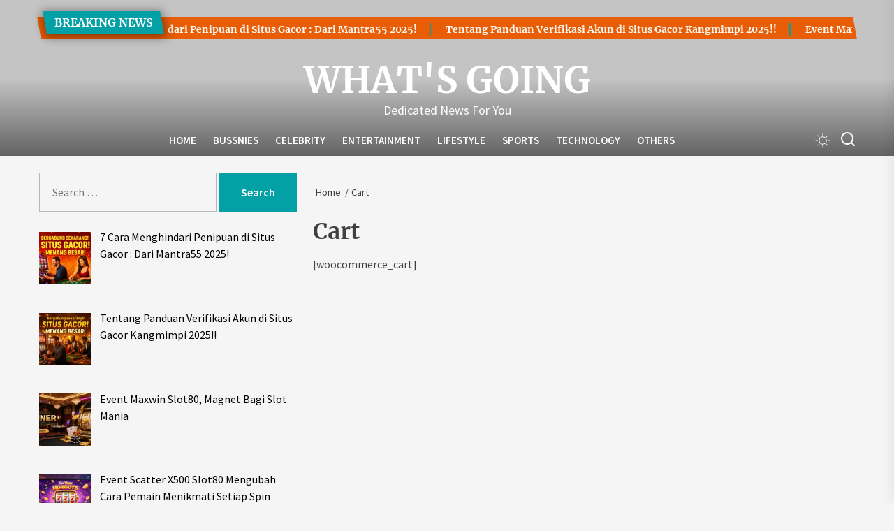

--- FILE ---
content_type: text/html; charset=UTF-8
request_url: https://www.roydempster.com/cart/
body_size: 13093
content:
<!DOCTYPE html>
<html class="no-js" lang="en-US">

<head>
    <meta charset="UTF-8">
    <meta name="viewport" content="width=device-width, initial-scale=1">
    <link rel="profile" href="https://gmpg.org/xfn/11">
    <meta name='robots' content='index, follow, max-image-preview:large, max-snippet:-1, max-video-preview:-1' />

	<!-- This site is optimized with the Yoast SEO plugin v26.9-RC1 - https://yoast.com/product/yoast-seo-wordpress/ -->
	<title>Cart - What&#039;s Going</title>
	<link rel="canonical" href="https://www.roydempster.com/cart/" />
	<meta property="og:locale" content="en_US" />
	<meta property="og:type" content="article" />
	<meta property="og:title" content="Cart - What&#039;s Going" />
	<meta property="og:url" content="https://www.roydempster.com/cart/" />
	<meta property="og:site_name" content="What&#039;s Going" />
	<meta name="twitter:card" content="summary_large_image" />
	<script type="application/ld+json" class="yoast-schema-graph">{"@context":"https://schema.org","@graph":[{"@type":"WebPage","@id":"https://www.roydempster.com/cart/","url":"https://www.roydempster.com/cart/","name":"Cart - What&#039;s Going","isPartOf":{"@id":"https://www.roydempster.com/#website"},"datePublished":"2022-12-23T09:26:59+00:00","breadcrumb":{"@id":"https://www.roydempster.com/cart/#breadcrumb"},"inLanguage":"en-US","potentialAction":[{"@type":"ReadAction","target":["https://www.roydempster.com/cart/"]}]},{"@type":"BreadcrumbList","@id":"https://www.roydempster.com/cart/#breadcrumb","itemListElement":[{"@type":"ListItem","position":1,"name":"Home","item":"https://www.roydempster.com/"},{"@type":"ListItem","position":2,"name":"Cart"}]},{"@type":"WebSite","@id":"https://www.roydempster.com/#website","url":"https://www.roydempster.com/","name":"What&#039;s Going","description":"Dedicated News For You","potentialAction":[{"@type":"SearchAction","target":{"@type":"EntryPoint","urlTemplate":"https://www.roydempster.com/?s={search_term_string}"},"query-input":{"@type":"PropertyValueSpecification","valueRequired":true,"valueName":"search_term_string"}}],"inLanguage":"en-US"}]}</script>
	<!-- / Yoast SEO plugin. -->


<link rel="alternate" type="application/rss+xml" title="What&#039;s Going &raquo; Feed" href="https://www.roydempster.com/feed/" />
<link rel="alternate" type="application/rss+xml" title="What&#039;s Going &raquo; Comments Feed" href="https://www.roydempster.com/comments/feed/" />
<link rel="alternate" title="oEmbed (JSON)" type="application/json+oembed" href="https://www.roydempster.com/wp-json/oembed/1.0/embed?url=https%3A%2F%2Fwww.roydempster.com%2Fcart%2F" />
<link rel="alternate" title="oEmbed (XML)" type="text/xml+oembed" href="https://www.roydempster.com/wp-json/oembed/1.0/embed?url=https%3A%2F%2Fwww.roydempster.com%2Fcart%2F&#038;format=xml" />
<style id='wp-img-auto-sizes-contain-inline-css'>
img:is([sizes=auto i],[sizes^="auto," i]){contain-intrinsic-size:3000px 1500px}
/*# sourceURL=wp-img-auto-sizes-contain-inline-css */
</style>
<style id='wp-emoji-styles-inline-css'>

	img.wp-smiley, img.emoji {
		display: inline !important;
		border: none !important;
		box-shadow: none !important;
		height: 1em !important;
		width: 1em !important;
		margin: 0 0.07em !important;
		vertical-align: -0.1em !important;
		background: none !important;
		padding: 0 !important;
	}
/*# sourceURL=wp-emoji-styles-inline-css */
</style>
<style id='wp-block-library-inline-css'>
:root{--wp-block-synced-color:#7a00df;--wp-block-synced-color--rgb:122,0,223;--wp-bound-block-color:var(--wp-block-synced-color);--wp-editor-canvas-background:#ddd;--wp-admin-theme-color:#007cba;--wp-admin-theme-color--rgb:0,124,186;--wp-admin-theme-color-darker-10:#006ba1;--wp-admin-theme-color-darker-10--rgb:0,107,160.5;--wp-admin-theme-color-darker-20:#005a87;--wp-admin-theme-color-darker-20--rgb:0,90,135;--wp-admin-border-width-focus:2px}@media (min-resolution:192dpi){:root{--wp-admin-border-width-focus:1.5px}}.wp-element-button{cursor:pointer}:root .has-very-light-gray-background-color{background-color:#eee}:root .has-very-dark-gray-background-color{background-color:#313131}:root .has-very-light-gray-color{color:#eee}:root .has-very-dark-gray-color{color:#313131}:root .has-vivid-green-cyan-to-vivid-cyan-blue-gradient-background{background:linear-gradient(135deg,#00d084,#0693e3)}:root .has-purple-crush-gradient-background{background:linear-gradient(135deg,#34e2e4,#4721fb 50%,#ab1dfe)}:root .has-hazy-dawn-gradient-background{background:linear-gradient(135deg,#faaca8,#dad0ec)}:root .has-subdued-olive-gradient-background{background:linear-gradient(135deg,#fafae1,#67a671)}:root .has-atomic-cream-gradient-background{background:linear-gradient(135deg,#fdd79a,#004a59)}:root .has-nightshade-gradient-background{background:linear-gradient(135deg,#330968,#31cdcf)}:root .has-midnight-gradient-background{background:linear-gradient(135deg,#020381,#2874fc)}:root{--wp--preset--font-size--normal:16px;--wp--preset--font-size--huge:42px}.has-regular-font-size{font-size:1em}.has-larger-font-size{font-size:2.625em}.has-normal-font-size{font-size:var(--wp--preset--font-size--normal)}.has-huge-font-size{font-size:var(--wp--preset--font-size--huge)}.has-text-align-center{text-align:center}.has-text-align-left{text-align:left}.has-text-align-right{text-align:right}.has-fit-text{white-space:nowrap!important}#end-resizable-editor-section{display:none}.aligncenter{clear:both}.items-justified-left{justify-content:flex-start}.items-justified-center{justify-content:center}.items-justified-right{justify-content:flex-end}.items-justified-space-between{justify-content:space-between}.screen-reader-text{border:0;clip-path:inset(50%);height:1px;margin:-1px;overflow:hidden;padding:0;position:absolute;width:1px;word-wrap:normal!important}.screen-reader-text:focus{background-color:#ddd;clip-path:none;color:#444;display:block;font-size:1em;height:auto;left:5px;line-height:normal;padding:15px 23px 14px;text-decoration:none;top:5px;width:auto;z-index:100000}html :where(.has-border-color){border-style:solid}html :where([style*=border-top-color]){border-top-style:solid}html :where([style*=border-right-color]){border-right-style:solid}html :where([style*=border-bottom-color]){border-bottom-style:solid}html :where([style*=border-left-color]){border-left-style:solid}html :where([style*=border-width]){border-style:solid}html :where([style*=border-top-width]){border-top-style:solid}html :where([style*=border-right-width]){border-right-style:solid}html :where([style*=border-bottom-width]){border-bottom-style:solid}html :where([style*=border-left-width]){border-left-style:solid}html :where(img[class*=wp-image-]){height:auto;max-width:100%}:where(figure){margin:0 0 1em}html :where(.is-position-sticky){--wp-admin--admin-bar--position-offset:var(--wp-admin--admin-bar--height,0px)}@media screen and (max-width:600px){html :where(.is-position-sticky){--wp-admin--admin-bar--position-offset:0px}}

/*# sourceURL=wp-block-library-inline-css */
</style><style id='global-styles-inline-css'>
:root{--wp--preset--aspect-ratio--square: 1;--wp--preset--aspect-ratio--4-3: 4/3;--wp--preset--aspect-ratio--3-4: 3/4;--wp--preset--aspect-ratio--3-2: 3/2;--wp--preset--aspect-ratio--2-3: 2/3;--wp--preset--aspect-ratio--16-9: 16/9;--wp--preset--aspect-ratio--9-16: 9/16;--wp--preset--color--black: #000000;--wp--preset--color--cyan-bluish-gray: #abb8c3;--wp--preset--color--white: #ffffff;--wp--preset--color--pale-pink: #f78da7;--wp--preset--color--vivid-red: #cf2e2e;--wp--preset--color--luminous-vivid-orange: #ff6900;--wp--preset--color--luminous-vivid-amber: #fcb900;--wp--preset--color--light-green-cyan: #7bdcb5;--wp--preset--color--vivid-green-cyan: #00d084;--wp--preset--color--pale-cyan-blue: #8ed1fc;--wp--preset--color--vivid-cyan-blue: #0693e3;--wp--preset--color--vivid-purple: #9b51e0;--wp--preset--gradient--vivid-cyan-blue-to-vivid-purple: linear-gradient(135deg,rgb(6,147,227) 0%,rgb(155,81,224) 100%);--wp--preset--gradient--light-green-cyan-to-vivid-green-cyan: linear-gradient(135deg,rgb(122,220,180) 0%,rgb(0,208,130) 100%);--wp--preset--gradient--luminous-vivid-amber-to-luminous-vivid-orange: linear-gradient(135deg,rgb(252,185,0) 0%,rgb(255,105,0) 100%);--wp--preset--gradient--luminous-vivid-orange-to-vivid-red: linear-gradient(135deg,rgb(255,105,0) 0%,rgb(207,46,46) 100%);--wp--preset--gradient--very-light-gray-to-cyan-bluish-gray: linear-gradient(135deg,rgb(238,238,238) 0%,rgb(169,184,195) 100%);--wp--preset--gradient--cool-to-warm-spectrum: linear-gradient(135deg,rgb(74,234,220) 0%,rgb(151,120,209) 20%,rgb(207,42,186) 40%,rgb(238,44,130) 60%,rgb(251,105,98) 80%,rgb(254,248,76) 100%);--wp--preset--gradient--blush-light-purple: linear-gradient(135deg,rgb(255,206,236) 0%,rgb(152,150,240) 100%);--wp--preset--gradient--blush-bordeaux: linear-gradient(135deg,rgb(254,205,165) 0%,rgb(254,45,45) 50%,rgb(107,0,62) 100%);--wp--preset--gradient--luminous-dusk: linear-gradient(135deg,rgb(255,203,112) 0%,rgb(199,81,192) 50%,rgb(65,88,208) 100%);--wp--preset--gradient--pale-ocean: linear-gradient(135deg,rgb(255,245,203) 0%,rgb(182,227,212) 50%,rgb(51,167,181) 100%);--wp--preset--gradient--electric-grass: linear-gradient(135deg,rgb(202,248,128) 0%,rgb(113,206,126) 100%);--wp--preset--gradient--midnight: linear-gradient(135deg,rgb(2,3,129) 0%,rgb(40,116,252) 100%);--wp--preset--font-size--small: 13px;--wp--preset--font-size--medium: 20px;--wp--preset--font-size--large: 36px;--wp--preset--font-size--x-large: 42px;--wp--preset--spacing--20: 0.44rem;--wp--preset--spacing--30: 0.67rem;--wp--preset--spacing--40: 1rem;--wp--preset--spacing--50: 1.5rem;--wp--preset--spacing--60: 2.25rem;--wp--preset--spacing--70: 3.38rem;--wp--preset--spacing--80: 5.06rem;--wp--preset--shadow--natural: 6px 6px 9px rgba(0, 0, 0, 0.2);--wp--preset--shadow--deep: 12px 12px 50px rgba(0, 0, 0, 0.4);--wp--preset--shadow--sharp: 6px 6px 0px rgba(0, 0, 0, 0.2);--wp--preset--shadow--outlined: 6px 6px 0px -3px rgb(255, 255, 255), 6px 6px rgb(0, 0, 0);--wp--preset--shadow--crisp: 6px 6px 0px rgb(0, 0, 0);}:where(.is-layout-flex){gap: 0.5em;}:where(.is-layout-grid){gap: 0.5em;}body .is-layout-flex{display: flex;}.is-layout-flex{flex-wrap: wrap;align-items: center;}.is-layout-flex > :is(*, div){margin: 0;}body .is-layout-grid{display: grid;}.is-layout-grid > :is(*, div){margin: 0;}:where(.wp-block-columns.is-layout-flex){gap: 2em;}:where(.wp-block-columns.is-layout-grid){gap: 2em;}:where(.wp-block-post-template.is-layout-flex){gap: 1.25em;}:where(.wp-block-post-template.is-layout-grid){gap: 1.25em;}.has-black-color{color: var(--wp--preset--color--black) !important;}.has-cyan-bluish-gray-color{color: var(--wp--preset--color--cyan-bluish-gray) !important;}.has-white-color{color: var(--wp--preset--color--white) !important;}.has-pale-pink-color{color: var(--wp--preset--color--pale-pink) !important;}.has-vivid-red-color{color: var(--wp--preset--color--vivid-red) !important;}.has-luminous-vivid-orange-color{color: var(--wp--preset--color--luminous-vivid-orange) !important;}.has-luminous-vivid-amber-color{color: var(--wp--preset--color--luminous-vivid-amber) !important;}.has-light-green-cyan-color{color: var(--wp--preset--color--light-green-cyan) !important;}.has-vivid-green-cyan-color{color: var(--wp--preset--color--vivid-green-cyan) !important;}.has-pale-cyan-blue-color{color: var(--wp--preset--color--pale-cyan-blue) !important;}.has-vivid-cyan-blue-color{color: var(--wp--preset--color--vivid-cyan-blue) !important;}.has-vivid-purple-color{color: var(--wp--preset--color--vivid-purple) !important;}.has-black-background-color{background-color: var(--wp--preset--color--black) !important;}.has-cyan-bluish-gray-background-color{background-color: var(--wp--preset--color--cyan-bluish-gray) !important;}.has-white-background-color{background-color: var(--wp--preset--color--white) !important;}.has-pale-pink-background-color{background-color: var(--wp--preset--color--pale-pink) !important;}.has-vivid-red-background-color{background-color: var(--wp--preset--color--vivid-red) !important;}.has-luminous-vivid-orange-background-color{background-color: var(--wp--preset--color--luminous-vivid-orange) !important;}.has-luminous-vivid-amber-background-color{background-color: var(--wp--preset--color--luminous-vivid-amber) !important;}.has-light-green-cyan-background-color{background-color: var(--wp--preset--color--light-green-cyan) !important;}.has-vivid-green-cyan-background-color{background-color: var(--wp--preset--color--vivid-green-cyan) !important;}.has-pale-cyan-blue-background-color{background-color: var(--wp--preset--color--pale-cyan-blue) !important;}.has-vivid-cyan-blue-background-color{background-color: var(--wp--preset--color--vivid-cyan-blue) !important;}.has-vivid-purple-background-color{background-color: var(--wp--preset--color--vivid-purple) !important;}.has-black-border-color{border-color: var(--wp--preset--color--black) !important;}.has-cyan-bluish-gray-border-color{border-color: var(--wp--preset--color--cyan-bluish-gray) !important;}.has-white-border-color{border-color: var(--wp--preset--color--white) !important;}.has-pale-pink-border-color{border-color: var(--wp--preset--color--pale-pink) !important;}.has-vivid-red-border-color{border-color: var(--wp--preset--color--vivid-red) !important;}.has-luminous-vivid-orange-border-color{border-color: var(--wp--preset--color--luminous-vivid-orange) !important;}.has-luminous-vivid-amber-border-color{border-color: var(--wp--preset--color--luminous-vivid-amber) !important;}.has-light-green-cyan-border-color{border-color: var(--wp--preset--color--light-green-cyan) !important;}.has-vivid-green-cyan-border-color{border-color: var(--wp--preset--color--vivid-green-cyan) !important;}.has-pale-cyan-blue-border-color{border-color: var(--wp--preset--color--pale-cyan-blue) !important;}.has-vivid-cyan-blue-border-color{border-color: var(--wp--preset--color--vivid-cyan-blue) !important;}.has-vivid-purple-border-color{border-color: var(--wp--preset--color--vivid-purple) !important;}.has-vivid-cyan-blue-to-vivid-purple-gradient-background{background: var(--wp--preset--gradient--vivid-cyan-blue-to-vivid-purple) !important;}.has-light-green-cyan-to-vivid-green-cyan-gradient-background{background: var(--wp--preset--gradient--light-green-cyan-to-vivid-green-cyan) !important;}.has-luminous-vivid-amber-to-luminous-vivid-orange-gradient-background{background: var(--wp--preset--gradient--luminous-vivid-amber-to-luminous-vivid-orange) !important;}.has-luminous-vivid-orange-to-vivid-red-gradient-background{background: var(--wp--preset--gradient--luminous-vivid-orange-to-vivid-red) !important;}.has-very-light-gray-to-cyan-bluish-gray-gradient-background{background: var(--wp--preset--gradient--very-light-gray-to-cyan-bluish-gray) !important;}.has-cool-to-warm-spectrum-gradient-background{background: var(--wp--preset--gradient--cool-to-warm-spectrum) !important;}.has-blush-light-purple-gradient-background{background: var(--wp--preset--gradient--blush-light-purple) !important;}.has-blush-bordeaux-gradient-background{background: var(--wp--preset--gradient--blush-bordeaux) !important;}.has-luminous-dusk-gradient-background{background: var(--wp--preset--gradient--luminous-dusk) !important;}.has-pale-ocean-gradient-background{background: var(--wp--preset--gradient--pale-ocean) !important;}.has-electric-grass-gradient-background{background: var(--wp--preset--gradient--electric-grass) !important;}.has-midnight-gradient-background{background: var(--wp--preset--gradient--midnight) !important;}.has-small-font-size{font-size: var(--wp--preset--font-size--small) !important;}.has-medium-font-size{font-size: var(--wp--preset--font-size--medium) !important;}.has-large-font-size{font-size: var(--wp--preset--font-size--large) !important;}.has-x-large-font-size{font-size: var(--wp--preset--font-size--x-large) !important;}
/*# sourceURL=global-styles-inline-css */
</style>

<style id='classic-theme-styles-inline-css'>
/*! This file is auto-generated */
.wp-block-button__link{color:#fff;background-color:#32373c;border-radius:9999px;box-shadow:none;text-decoration:none;padding:calc(.667em + 2px) calc(1.333em + 2px);font-size:1.125em}.wp-block-file__button{background:#32373c;color:#fff;text-decoration:none}
/*# sourceURL=/wp-includes/css/classic-themes.min.css */
</style>
<link rel='stylesheet' id='dashicons-css' href='https://www.roydempster.com/wp-includes/css/dashicons.min.css?ver=6.9' media='all' />
<link rel='stylesheet' id='admin-bar-css' href='https://www.roydempster.com/wp-includes/css/admin-bar.min.css?ver=6.9' media='all' />
<style id='admin-bar-inline-css'>

    /* Hide CanvasJS credits for P404 charts specifically */
    #p404RedirectChart .canvasjs-chart-credit {
        display: none !important;
    }
    
    #p404RedirectChart canvas {
        border-radius: 6px;
    }

    .p404-redirect-adminbar-weekly-title {
        font-weight: bold;
        font-size: 14px;
        color: #fff;
        margin-bottom: 6px;
    }

    #wpadminbar #wp-admin-bar-p404_free_top_button .ab-icon:before {
        content: "\f103";
        color: #dc3545;
        top: 3px;
    }
    
    #wp-admin-bar-p404_free_top_button .ab-item {
        min-width: 80px !important;
        padding: 0px !important;
    }
    
    /* Ensure proper positioning and z-index for P404 dropdown */
    .p404-redirect-adminbar-dropdown-wrap { 
        min-width: 0; 
        padding: 0;
        position: static !important;
    }
    
    #wpadminbar #wp-admin-bar-p404_free_top_button_dropdown {
        position: static !important;
    }
    
    #wpadminbar #wp-admin-bar-p404_free_top_button_dropdown .ab-item {
        padding: 0 !important;
        margin: 0 !important;
    }
    
    .p404-redirect-dropdown-container {
        min-width: 340px;
        padding: 18px 18px 12px 18px;
        background: #23282d !important;
        color: #fff;
        border-radius: 12px;
        box-shadow: 0 8px 32px rgba(0,0,0,0.25);
        margin-top: 10px;
        position: relative !important;
        z-index: 999999 !important;
        display: block !important;
        border: 1px solid #444;
    }
    
    /* Ensure P404 dropdown appears on hover */
    #wpadminbar #wp-admin-bar-p404_free_top_button .p404-redirect-dropdown-container { 
        display: none !important;
    }
    
    #wpadminbar #wp-admin-bar-p404_free_top_button:hover .p404-redirect-dropdown-container { 
        display: block !important;
    }
    
    #wpadminbar #wp-admin-bar-p404_free_top_button:hover #wp-admin-bar-p404_free_top_button_dropdown .p404-redirect-dropdown-container {
        display: block !important;
    }
    
    .p404-redirect-card {
        background: #2c3338;
        border-radius: 8px;
        padding: 18px 18px 12px 18px;
        box-shadow: 0 2px 8px rgba(0,0,0,0.07);
        display: flex;
        flex-direction: column;
        align-items: flex-start;
        border: 1px solid #444;
    }
    
    .p404-redirect-btn {
        display: inline-block;
        background: #dc3545;
        color: #fff !important;
        font-weight: bold;
        padding: 5px 22px;
        border-radius: 8px;
        text-decoration: none;
        font-size: 17px;
        transition: background 0.2s, box-shadow 0.2s;
        margin-top: 8px;
        box-shadow: 0 2px 8px rgba(220,53,69,0.15);
        text-align: center;
        line-height: 1.6;
    }
    
    .p404-redirect-btn:hover {
        background: #c82333;
        color: #fff !important;
        box-shadow: 0 4px 16px rgba(220,53,69,0.25);
    }
    
    /* Prevent conflicts with other admin bar dropdowns */
    #wpadminbar .ab-top-menu > li:hover > .ab-item,
    #wpadminbar .ab-top-menu > li.hover > .ab-item {
        z-index: auto;
    }
    
    #wpadminbar #wp-admin-bar-p404_free_top_button:hover > .ab-item {
        z-index: 999998 !important;
    }
    
/*# sourceURL=admin-bar-inline-css */
</style>
<link rel='stylesheet' id='widgetopts-styles-css' href='https://www.roydempster.com/wp-content/plugins/widget-options/assets/css/widget-options.css?ver=4.1.3' media='all' />
<link rel='stylesheet' id='maglux-google-fonts-css' href='https://www.roydempster.com/wp-content/fonts/a452987aef69070f296aa7d95964ee0c.css?ver=1.1.2' media='all' />
<link rel='stylesheet' id='sidr-nav-css' href='https://www.roydempster.com/wp-content/themes/maglux/assets/lib/sidr/css/jquery.sidr.dark.css?ver=6.9' media='all' />
<link rel='stylesheet' id='slick-css' href='https://www.roydempster.com/wp-content/themes/maglux/assets/lib/slick/css/slick.min.css?ver=6.9' media='all' />
<link rel='stylesheet' id='maglux-style-css' href='https://www.roydempster.com/wp-content/themes/maglux/style.css?ver=1.1.2' media='all' />
<link rel='stylesheet' id='recent-posts-widget-with-thumbnails-public-style-css' href='https://www.roydempster.com/wp-content/plugins/recent-posts-widget-with-thumbnails/public.css?ver=7.1.1' media='all' />
<script src="https://www.roydempster.com/wp-includes/js/jquery/jquery.min.js?ver=3.7.1" id="jquery-core-js"></script>
<script src="https://www.roydempster.com/wp-includes/js/jquery/jquery-migrate.min.js?ver=3.4.1" id="jquery-migrate-js"></script>
<link rel="https://api.w.org/" href="https://www.roydempster.com/wp-json/" /><link rel="alternate" title="JSON" type="application/json" href="https://www.roydempster.com/wp-json/wp/v2/pages/21" /><link rel="EditURI" type="application/rsd+xml" title="RSD" href="https://www.roydempster.com/xmlrpc.php?rsd" />
<meta name="generator" content="WordPress 6.9" />
<link rel='shortlink' href='https://www.roydempster.com/?p=21' />

		<script>document.documentElement.className = document.documentElement.className.replace( 'no-js', 'js' );</script>
	
	<link rel="icon" href="https://www.roydempster.com/wp-content/uploads/2023/01/cropped-logo15-32x32.png" sizes="32x32" />
<link rel="icon" href="https://www.roydempster.com/wp-content/uploads/2023/01/cropped-logo15-192x192.png" sizes="192x192" />
<link rel="apple-touch-icon" href="https://www.roydempster.com/wp-content/uploads/2023/01/cropped-logo15-180x180.png" />
<meta name="msapplication-TileImage" content="https://www.roydempster.com/wp-content/uploads/2023/01/cropped-logo15-270x270.png" />
<style type='text/css' media='all'>
    .site-logo .custom-logo-link{
    max-width:  300px;
    }

    @media (min-width: 1200px) {
    .header-titles .custom-logo-name{
        font-size: 52px;
        }
    }

    .custom-background .theme-block .theme-block-title .block-title,
    .custom-background .widget .widget-title,
    .custom-background .sidr,
    .custom-background .header-searchbar-inner,
    .custom-background .offcanvas-wraper,
    .custom-background .booster-block .be-author-details .be-author-wrapper,
    .custom-background .theme-block .theme-block-title .block-title,
    .custom-background .widget .widget-title{
    background-color: #;
    }
    </style></head>

<body class="wp-singular page-template-default page page-id-21 wp-embed-responsive wp-theme-maglux left-sidebar theme-single-layout-1">


<div id="page" class="hfeed site">
    <a class="skip-link screen-reader-text" href="#content">Skip to the content</a>
            

    
    

<header id="site-header" class="theme-header data-bg data-bg-overlay " data-background="" role="banner">
    
    <div class="theme-ticker theme-block">
        <div class="wrapper">
            <div class="column-row">
                <div class="column column-12">
                    
            <div class="header-news-ticker hide-no-js">
                <div class="ticker-item-left">
                    
                        <div class="theme-ticker-title">
                            Breaking News                        </div>

                    
                </div>

                <div class="ticker-item-right">
                    <div class="theme-ticker-area" dir="ltr">
                        

                            <div class="ticker-slides theme-ticker-slides theme-ticker-slides-left" data-direction="left">

                                
                                    <div class="ticker-item">
                                        <h3 class="entry-title entry-title-xsmall">
                                            <a href="https://www.roydempster.com/cara-menghindari-penipuan-situs-gacor-mantra55/" tabindex="0" rel="bookmark" title="7 Cara Menghindari Penipuan di Situs Gacor : Dari Mantra55 2025!">
                                                7 Cara Menghindari Penipuan di Situs Gacor : Dari Mantra55 2025!                                            </a>
                                        </h3>
                                    </div>

                                
                                    <div class="ticker-item">
                                        <h3 class="entry-title entry-title-xsmall">
                                            <a href="https://www.roydempster.com/panduan-situs-gacor-verifikasi-kangmimpi/" tabindex="0" rel="bookmark" title="Tentang Panduan Verifikasi Akun di Situs Gacor Kangmimpi 2025!!">
                                                Tentang Panduan Verifikasi Akun di Situs Gacor Kangmimpi 2025!!                                            </a>
                                        </h3>
                                    </div>

                                
                                    <div class="ticker-item">
                                        <h3 class="entry-title entry-title-xsmall">
                                            <a href="https://www.roydempster.com/event-maxwin-slot80-magnet-bagi-slot-mania/" tabindex="0" rel="bookmark" title="Event Maxwin Slot80, Magnet Bagi Slot Mania">
                                                Event Maxwin Slot80, Magnet Bagi Slot Mania                                            </a>
                                        </h3>
                                    </div>

                                
                                    <div class="ticker-item">
                                        <h3 class="entry-title entry-title-xsmall">
                                            <a href="https://www.roydempster.com/event-scatter-x500-slot80-mengubah-cara-pemain-menikmati-setiap-spin/" tabindex="0" rel="bookmark" title="Event Scatter X500 Slot80 Mengubah Cara Pemain Menikmati Setiap Spin">
                                                Event Scatter X500 Slot80 Mengubah Cara Pemain Menikmati Setiap Spin                                            </a>
                                        </h3>
                                    </div>

                                
                                    <div class="ticker-item">
                                        <h3 class="entry-title entry-title-xsmall">
                                            <a href="https://www.roydempster.com/scatter-naga-mahjong-ways-jekpot88-simbol-legendaris-yang-mengubah-irama-permainan/" tabindex="0" rel="bookmark" title="Scatter Naga Mahjong Ways Jekpot88 &#8211; Simbol Legendaris yang Mengubah Irama Permainan">
                                                Scatter Naga Mahjong Ways Jekpot88 &#8211; Simbol Legendaris yang Mengubah Irama Permainan                                            </a>
                                        </h3>
                                    </div>

                                
                                    <div class="ticker-item">
                                        <h3 class="entry-title entry-title-xsmall">
                                            <a href="https://www.roydempster.com/main-lebih-percaya-diri-berkat-event-perkalian-jekpot88/" tabindex="0" rel="bookmark" title="Main Lebih Percaya Diri Berkat Event Perkalian Jekpot88">
                                                Main Lebih Percaya Diri Berkat Event Perkalian Jekpot88                                            </a>
                                        </h3>
                                    </div>

                                
                                    <div class="ticker-item">
                                        <h3 class="entry-title entry-title-xsmall">
                                            <a href="https://www.roydempster.com/winstreak-bukan-kebetulan-strategi-maksimalkan-bonus-150-sabung-ayam-jekpot88/" tabindex="0" rel="bookmark" title="Winstreak Bukan Kebetulan: Strategi Maksimalkan Bonus 150% Sabung Ayam Jekpot88">
                                                Winstreak Bukan Kebetulan: Strategi Maksimalkan Bonus 150% Sabung Ayam Jekpot88                                            </a>
                                        </h3>
                                    </div>

                                
                                    <div class="ticker-item">
                                        <h3 class="entry-title entry-title-xsmall">
                                            <a href="https://www.roydempster.com/gak-perlu-ribet-naik-level-di-pialabet-langsung-dikasih-bonus-deras/" tabindex="0" rel="bookmark" title="Gak Perlu Ribet, Naik Level di Pialabet Langsung Dikasih Bonus Deras!">
                                                Gak Perlu Ribet, Naik Level di Pialabet Langsung Dikasih Bonus Deras!                                            </a>
                                        </h3>
                                    </div>

                                
                                    <div class="ticker-item">
                                        <h3 class="entry-title entry-title-xsmall">
                                            <a href="https://www.roydempster.com/baru-kali-ini-petir-bikin-tajir-event-slot-pialabet-beneran-gacor/" tabindex="0" rel="bookmark" title="Baru Kali Ini Petir Bikin Tajir! Event Slot Pialabet Beneran Gacor">
                                                Baru Kali Ini Petir Bikin Tajir! Event Slot Pialabet Beneran Gacor                                            </a>
                                        </h3>
                                    </div>

                                
                                    <div class="ticker-item">
                                        <h3 class="entry-title entry-title-xsmall">
                                            <a href="https://www.roydempster.com/minggu-suram-nggak-lagi-cash-back-5-pialasport-siap-nolongin/" tabindex="0" rel="bookmark" title="Minggu Suram? Nggak Lagi! Cash Back 5% Pialasport Siap Nolongin">
                                                Minggu Suram? Nggak Lagi! Cash Back 5% Pialasport Siap Nolongin                                            </a>
                                        </h3>
                                    </div>

                                
                            </div>
                                            </div>
                </div>
            </div>

                        </div>
            </div>
        </div>
    </div>

    <div class="header-topbar">
        <div class="wrapper header-wrapper">
            <div class="header-item header-item-left">
                            </div>
            <div class="header-item header-item-center">
                <div class="header-titles">
                    <div class="site-title"><a href="https://www.roydempster.com/" class="custom-logo-name">What&#039;s Going</a></div><div class="site-description"><span>Dedicated News For You</span></div><!-- .site-description -->                </div>
            </div>
            <div class="header-item header-item-right">
                                            </div>
        </div>
    </div>
    <div id="theme-navigation" class="header-navbar">
        <div class="wrapper header-wrapper no-item-left">
            
            <div class="header-item header-item-center">
                <div class="site-navigation">
                    <nav class="primary-menu-wrapper" aria-label="Horizontal" role="navigation">
                        <ul class="primary-menu theme-menu">
                            <li id=menu-item-9 class="menu-item menu-item-type-custom menu-item-object-custom menu-item-home menu-item-9"><a href="https://www.roydempster.com/">HOME</a></li><li id=menu-item-10 class="menu-item menu-item-type-taxonomy menu-item-object-category menu-item-10"><a href="https://www.roydempster.com/category/bussnies/">BUSSNIES</a></li><li id=menu-item-11 class="menu-item menu-item-type-taxonomy menu-item-object-category menu-item-11"><a href="https://www.roydempster.com/category/celebrity/">CELEBRITY</a></li><li id=menu-item-12 class="menu-item menu-item-type-taxonomy menu-item-object-category menu-item-12"><a href="https://www.roydempster.com/category/entertainment/">ENTERTAINMENT</a></li><li id=menu-item-13 class="menu-item menu-item-type-taxonomy menu-item-object-category menu-item-13"><a href="https://www.roydempster.com/category/lifestyle/">LIFESTYLE</a></li><li id=menu-item-15 class="menu-item menu-item-type-taxonomy menu-item-object-category menu-item-15"><a href="https://www.roydempster.com/category/sports/">SPORTS</a></li><li id=menu-item-16 class="menu-item menu-item-type-taxonomy menu-item-object-category menu-item-16"><a href="https://www.roydempster.com/category/technology/">TECHNOLOGY</a></li><li id=menu-item-14 class="menu-item menu-item-type-taxonomy menu-item-object-category menu-item-14"><a href="https://www.roydempster.com/category/others/">OTHERS</a></li>                        </ul>
                    </nav>
                </div>
                <div class="header-titles">
                    <div class="site-title"><a href="https://www.roydempster.com/" class="custom-logo-name">What&#039;s Going</a></div><div class="site-description"><span>Dedicated News For You</span></div><!-- .site-description -->                </div>
            </div>
            <div class="header-item header-item-right">
                        <div class="navbar-controls hide-no-js">

            <button type="button" class="navbar-control theme-colormode-switcher">
                <span class="navbar-control-trigger" tabindex="-1">
                    <span class="mode-icon-change"></span>
                </span>
            </button>

            <button type="button" class="navbar-control navbar-control-search">
                <span class="navbar-control-trigger" tabindex="-1"><svg class="svg-icon" aria-hidden="true" role="img" focusable="false" xmlns="http://www.w3.org/2000/svg" width="18" height="18" viewBox="0 0 20 20"><path fill="currentColor" d="M1148.0319,95.6176858 L1151.70711,99.2928932 C1152.09763,99.6834175 1152.09763,100.316582 1151.70711,100.707107 C1151.31658,101.097631 1150.68342,101.097631 1150.29289,100.707107 L1146.61769,97.0318993 C1145.07801,98.2635271 1143.12501,99 1141,99 C1136.02944,99 1132,94.9705627 1132,90 C1132,85.0294372 1136.02944,81 1141,81 C1145.97056,81 1150,85.0294372 1150,90 C1150,92.1250137 1149.26353,94.078015 1148.0319,95.6176858 Z M1146.04139,94.8563911 C1147.25418,93.5976949 1148,91.8859456 1148,90 C1148,86.1340067 1144.86599,83 1141,83 C1137.13401,83 1134,86.1340067 1134,90 C1134,93.8659933 1137.13401,97 1141,97 C1142.88595,97 1144.59769,96.2541764 1145.85639,95.0413859 C1145.88271,95.0071586 1145.91154,94.9742441 1145.94289,94.9428932 C1145.97424,94.9115423 1146.00716,94.8827083 1146.04139,94.8563911 Z" transform="translate(-1132 -81)" /></svg></span>
            </button>

            <button type="button" class="navbar-control navbar-control-offcanvas">
                <span class="navbar-control-trigger" tabindex="-1">
                    <span class="navbar-control-info">
                        <span class="navbar-control-label">
                            Menu                        </span>
                        <span class="navbar-control-icon">
                            <svg class="svg-icon" aria-hidden="true" role="img" focusable="false" xmlns="http://www.w3.org/2000/svg" width="20" height="20" viewBox="0 0 20 20"><path fill="currentColor" d="M1 3v2h18V3zm0 8h18V9H1zm0 6h18v-2H1z" /></svg>                        </span>
                    </span>
                </span>
            </button>

        </div>

                    </div>
        </div>
    </div>
</header>
    
    <div id="content" class="site-content">
    <div class="theme-block theme-block-single">

        <div id="primary" class="content-area">
            <main id="main" class="site-main " role="main">

                <div class="entry-breadcrumb"><nav role="navigation" aria-label="Breadcrumbs" class="breadcrumb-trail breadcrumbs" itemprop="breadcrumb"><ul class="trail-items" itemscope itemtype="http://schema.org/BreadcrumbList"><meta name="numberOfItems" content="2" /><meta name="itemListOrder" content="Ascending" /><li itemprop="itemListElement" itemscope itemtype="http://schema.org/ListItem" class="trail-item trail-begin"><a href="https://www.roydempster.com/" rel="home" itemprop="item"><span itemprop="name">Home</span></a><meta itemprop="position" content="1" /></li><li itemprop="itemListElement" itemscope itemtype="http://schema.org/ListItem" class="trail-item trail-end"><a href="https://www.roydempster.com/cart/" itemprop="item"><span itemprop="name">Cart</span></a><meta itemprop="position" content="2" /></li></ul></nav>
        </div>
                    <div class="article-wraper single-layout  single-layout-default">

                        
<article id="post-21" class="post-21 page type-page status-publish hentry"> 

	
		<div class="post-thumbnail">

						
		</div>

	
		<header class="entry-header">

			
			<h1 class="entry-title entry-title-large">

	            Cart
	        </h1>

		</header>

		
	<div class="post-content-wrap">

		
		<div class="post-content">

			<div class="entry-content">

				<p>[woocommerce_cart]</p>

			</div>

			
		</div>

	</div>

</article>
                    </div>

                
            </main><!-- #main -->
        </div>

        
<aside id="secondary" class="widget-area">
	<div id="search-2" class="widget sidebar-widget theme-widget-default widget_search"><form role="search" method="get" class="search-form" action="https://www.roydempster.com/">
				<label>
					<span class="screen-reader-text">Search for:</span>
					<input type="search" class="search-field" placeholder="Search &hellip;" value="" name="s" />
				</label>
				<input type="submit" class="search-submit" value="Search" />
			</form></div><div id="recent-posts-widget-with-thumbnails-2" class="widget sidebar-widget theme-widget-default recent-posts-widget-with-thumbnails">
<div id="rpwwt-recent-posts-widget-with-thumbnails-2" class="rpwwt-widget">
	<ul>
		<li><a href="https://www.roydempster.com/cara-menghindari-penipuan-situs-gacor-mantra55/"><img width="75" height="75" src="https://www.roydempster.com/wp-content/uploads/2025/12/situs-gacor-1-150x150.jpeg" class="attachment-75x75 size-75x75 wp-post-image" alt="situs gacor mantra55" decoding="async" loading="lazy" srcset="https://www.roydempster.com/wp-content/uploads/2025/12/situs-gacor-1-150x150.jpeg 150w, https://www.roydempster.com/wp-content/uploads/2025/12/situs-gacor-1-300x300.jpeg 300w, https://www.roydempster.com/wp-content/uploads/2025/12/situs-gacor-1-768x768.jpeg 768w, https://www.roydempster.com/wp-content/uploads/2025/12/situs-gacor-1.jpeg 1024w" sizes="auto, (max-width: 75px) 100vw, 75px" /><span class="rpwwt-post-title">7 Cara Menghindari Penipuan di Situs Gacor : Dari Mantra55 2025!</span></a></li>
		<li><a href="https://www.roydempster.com/panduan-situs-gacor-verifikasi-kangmimpi/"><img width="75" height="75" src="https://www.roydempster.com/wp-content/uploads/2025/12/situs-gacor-150x150.jpeg" class="attachment-75x75 size-75x75 wp-post-image" alt="bermain situs gacor kangmimpi" decoding="async" loading="lazy" srcset="https://www.roydempster.com/wp-content/uploads/2025/12/situs-gacor-150x150.jpeg 150w, https://www.roydempster.com/wp-content/uploads/2025/12/situs-gacor-300x300.jpeg 300w, https://www.roydempster.com/wp-content/uploads/2025/12/situs-gacor-768x768.jpeg 768w, https://www.roydempster.com/wp-content/uploads/2025/12/situs-gacor.jpeg 1024w" sizes="auto, (max-width: 75px) 100vw, 75px" /><span class="rpwwt-post-title">Tentang Panduan Verifikasi Akun di Situs Gacor Kangmimpi 2025!!</span></a></li>
		<li><a href="https://www.roydempster.com/event-maxwin-slot80-magnet-bagi-slot-mania/"><img width="75" height="75" src="https://www.roydempster.com/wp-content/uploads/2025/12/p17-150x150.jpeg" class="attachment-75x75 size-75x75 wp-post-image" alt="Slot80" decoding="async" loading="lazy" /><span class="rpwwt-post-title">Event Maxwin Slot80, Magnet Bagi Slot Mania</span></a></li>
		<li><a href="https://www.roydempster.com/event-scatter-x500-slot80-mengubah-cara-pemain-menikmati-setiap-spin/"><img width="75" height="75" src="https://www.roydempster.com/wp-content/uploads/2025/12/p7-150x150.jpeg" class="attachment-75x75 size-75x75 wp-post-image" alt="Slot80" decoding="async" loading="lazy" /><span class="rpwwt-post-title">Event Scatter X500 Slot80 Mengubah Cara Pemain Menikmati Setiap Spin</span></a></li>
		<li><a href="https://www.roydempster.com/scatter-naga-mahjong-ways-jekpot88-simbol-legendaris-yang-mengubah-irama-permainan/"><img width="75" height="75" src="https://www.roydempster.com/wp-content/uploads/2025/12/p6-150x150.jpeg" class="attachment-75x75 size-75x75 wp-post-image" alt="Mahjong Ways Jekpot88" decoding="async" loading="lazy" /><span class="rpwwt-post-title">Scatter Naga Mahjong Ways Jekpot88 &#8211; Simbol Legendaris yang Mengubah Irama Permainan</span></a></li>
	</ul>
</div><!-- .rpwwt-widget -->
</div><div id="custom_html-4" class="widget_text widget sidebar-widget theme-widget-default widget_custom_html"><header class="theme-widget-header"><h3 class="widget-title">Partner Sponsor</h3></header><div class="textwidget custom-html-widget"><li>
<a href="https://pialasportpp.com/" 
target="_blank">pialasport</a></li>

<li>
<a href="https://pialasportslot.com/" 
target="_blank">pialasport</a></li>

<li>
<a href="https://heylink.me/PIALASPORTONLINE/" 
target="_blank">pialasport</a></li>

<li>
<a href="https://pialabet.com/" 
target="_blank">pialabet</a></li>

<li>
<a href="https://linkpb10.online/" 
target="_blank">pialabet</a></li>

<li>
<a href="https://heylink.me/pialabet_/" 
target="_blank">pialabet</a></li>

<li>
<a href="https://curadvisor.com/" 
target="_blank">jekpot88</a></li>

<li>
<a href="https://jp88alt15.online/" 
target="_blank">jekpot88</a></li>

<li>
<a href="https://heylink.me/jekpot88login" 
target="_blank">jekpot88</a></li>

<li>
<a href="https://slot80.com/" 
target="_blank">slot80</a></li>

<li>
<a href="https://s80alt6.online/" 
target="_blank">slot80</a></li>

<li>
<a href="https://heylink.me/Slot80" 
target="_blank">slot80</a></li>

<li>
<a href="https://kangmimpi.net/" 
target="_blank">kangmimpi</a></li>

<li>
<a href="https://kangmimpi.com/" 
target="_blank">kangmimpi</a></li>

<li>
<a href="https://mantra55.net/" 
target="_blank">mantra55</a></li>

<li>
<a href="https://mantra55alt.info" 
target="_blank">mantra55</a></li>
<ul>
<li>
<a href="https://calumaa.com/vert/" target="_blank">rajacuan69</a></li>
<li>
<a href="https://www.japan-movie.net/news/" target="_blank">rajacuan69</a></li>
<li>
<a href="https://bernesepuppiesforsale.net/available-puppies/" target="_blank">rajaslot80</a></li>
<li>
<a href="https://www.wilson-brothers.com/owen/" target="_blank">slot88</a></li>
</ul></div></div></aside><!-- #secondary -->

    </div>

</div>




        <div class="header-searchbar">
            <div class="header-searchbar-inner">
                <div class="wrapper">
                    <div class="header-searchbar-panel">

                        <div class="header-searchbar-area">
                            <a class="skip-link-search-top" href="javascript:void(0)"></a>
                            <form role="search" method="get" class="search-form" action="https://www.roydempster.com/">
				<label>
					<span class="screen-reader-text">Search for:</span>
					<input type="search" class="search-field" placeholder="Search &hellip;" value="" name="s" />
				</label>
				<input type="submit" class="search-submit" value="Search" />
			</form>                        </div>

                        <button type="button" id="search-closer" class="close-popup theme-aria-button">
                            <span class="btn__content">
                                <svg class="svg-icon" aria-hidden="true" role="img" focusable="false" xmlns="http://www.w3.org/2000/svg" width="16" height="16" viewBox="0 0 16 16"><polygon fill="currentColor" fill-rule="evenodd" points="6.852 7.649 .399 1.195 1.445 .149 7.899 6.602 14.352 .149 15.399 1.195 8.945 7.649 15.399 14.102 14.352 15.149 7.899 8.695 1.445 15.149 .399 14.102" /></svg>                            </span>
                        </button>
                    </div>
                </div>
            </div>
        </div>

        
        <div id="offcanvas-menu">
            <div class="offcanvas-wraper">

                <div class="close-offcanvas-menu">

                    <a class="skip-link-off-canvas" href="javascript:void(0)"></a>

                    <div class="offcanvas-close">

                        <button type="button" class="button-offcanvas-close">

                            <span class="offcanvas-close-label">
                                Close                            </span>

                            <span class="bars">
                                <span class="bar"></span>
                                <span class="bar"></span>
                                <span class="bar"></span>
                            </span>

                        </button>

                    </div>
                </div>

                <div id="primary-nav-offcanvas" class="offcanvas-item offcanvas-main-navigation">
                    <nav class="primary-menu-wrapper">
                        <ul class="primary-menu theme-menu">

                            <li class="menu-item menu-item-type-custom menu-item-object-custom menu-item-home menu-item-9"><div class="submenu-wrapper"><a href="https://www.roydempster.com/">HOME</a></div><!-- .submenu-wrapper --></li>
<li class="menu-item menu-item-type-taxonomy menu-item-object-category menu-item-10"><div class="submenu-wrapper"><a href="https://www.roydempster.com/category/bussnies/">BUSSNIES</a></div><!-- .submenu-wrapper --></li>
<li class="menu-item menu-item-type-taxonomy menu-item-object-category menu-item-11"><div class="submenu-wrapper"><a href="https://www.roydempster.com/category/celebrity/">CELEBRITY</a></div><!-- .submenu-wrapper --></li>
<li class="menu-item menu-item-type-taxonomy menu-item-object-category menu-item-12"><div class="submenu-wrapper"><a href="https://www.roydempster.com/category/entertainment/">ENTERTAINMENT</a></div><!-- .submenu-wrapper --></li>
<li class="menu-item menu-item-type-taxonomy menu-item-object-category menu-item-13"><div class="submenu-wrapper"><a href="https://www.roydempster.com/category/lifestyle/">LIFESTYLE</a></div><!-- .submenu-wrapper --></li>
<li class="menu-item menu-item-type-taxonomy menu-item-object-category menu-item-15"><div class="submenu-wrapper"><a href="https://www.roydempster.com/category/sports/">SPORTS</a></div><!-- .submenu-wrapper --></li>
<li class="menu-item menu-item-type-taxonomy menu-item-object-category menu-item-16"><div class="submenu-wrapper"><a href="https://www.roydempster.com/category/technology/">TECHNOLOGY</a></div><!-- .submenu-wrapper --></li>
<li class="menu-item menu-item-type-taxonomy menu-item-object-category menu-item-14"><div class="submenu-wrapper"><a href="https://www.roydempster.com/category/others/">OTHERS</a></div><!-- .submenu-wrapper --></li>

                        </ul>
                    </nav>
                </div>

                
                <a class="skip-link-offcanvas screen-reader-text" href="javascript:void(0)"></a>

            </div>
        </div>

        
<footer id="site-footer" role="contentinfo">
            <div class="site-info">
            <div class="wrapper">
                <div class="column-row">
                    <div class="column column-8 column-sm-12">
                        <div class="footer-copyright">


	                        <p></p>

<!--                            -->                        </div>
                    </div>

                    <div class="column column-4 column-sm-12">
                                            </div>
                </div>
            </div>

            
            <div class="hide-no-js">
                <button type="button" class="scroll-up">
                    <svg class="svg-icon" aria-hidden="true" role="img" focusable="false" xmlns="http://www.w3.org/2000/svg" width="16" height="16" viewBox="0 0 16 16"><path fill="currentColor" d="M7.646 4.646a.5.5 0 0 1 .708 0l6 6a.5.5 0 0 1-.708.708L8 5.707l-5.646 5.647a.5.5 0 0 1-.708-.708l6-6z"></path></svg>                </button>
            </div>

                </div>

        
</footer>

</div>
<script type="speculationrules">
{"prefetch":[{"source":"document","where":{"and":[{"href_matches":"/*"},{"not":{"href_matches":["/wp-*.php","/wp-admin/*","/wp-content/uploads/*","/wp-content/*","/wp-content/plugins/*","/wp-content/themes/maglux/*","/*\\?(.+)"]}},{"not":{"selector_matches":"a[rel~=\"nofollow\"]"}},{"not":{"selector_matches":".no-prefetch, .no-prefetch a"}}]},"eagerness":"conservative"}]}
</script>
<script src="https://www.roydempster.com/wp-includes/js/imagesloaded.min.js?ver=5.0.0" id="imagesloaded-js"></script>
<script src="https://www.roydempster.com/wp-includes/js/masonry.min.js?ver=4.2.2" id="masonry-js"></script>
<script src="https://www.roydempster.com/wp-content/themes/maglux/assets/lib/sidr/js/jquery.sidr.min.js?ver=6.9" id="jquery-sidr-js"></script>
<script src="https://www.roydempster.com/wp-content/themes/maglux/assets/lib/slick/js/slick.min.js?ver=6.9" id="slick-js"></script>
<script src="https://www.roydempster.com/wp-content/themes/maglux/assets/lib/marquee/jquery.marquee.min.js?ver=6.9" id="marquee-js"></script>
<script id="maglux-ajax-js-extra">
var maglux_ajax = {"ajax_url":"https://www.roydempster.com/wp-admin/admin-ajax.php","ajax_nonce":"8a985ed902"};
//# sourceURL=maglux-ajax-js-extra
</script>
<script src="https://www.roydempster.com/wp-content/themes/maglux/assets/lib/custom/js/ajax.js?ver=6.9" id="maglux-ajax-js"></script>
<script id="maglux-custom-js-extra">
var maglux_custom = {"single_post":"0","maglux_ed_post_reaction":"","next_svg":"\u003Csvg class=\"svg-icon\" aria-hidden=\"true\" role=\"img\" focusable=\"false\" xmlns=\"http://www.w3.org/2000/svg\" width=\"16\" height=\"16\" viewBox=\"0 0 16 16\"\u003E\u003Cpath fill=\"currentColor\" d=\"M4.646 1.646a.5.5 0 0 1 .708 0l6 6a.5.5 0 0 1 0 .708l-6 6a.5.5 0 0 1-.708-.708L10.293 8 4.646 2.354a.5.5 0 0 1 0-.708z\"\u003E\u003C/path\u003E\u003C/svg\u003E","prev_svg":"\u003Csvg class=\"svg-icon\" aria-hidden=\"true\" role=\"img\" focusable=\"false\" xmlns=\"http://www.w3.org/2000/svg\" width=\"16\" height=\"16\" viewBox=\"0 0 16 16\"\u003E\u003Cpath fill=\"currentColor\" d=\"M11.354 1.646a.5.5 0 0 1 0 .708L5.707 8l5.647 5.646a.5.5 0 0 1-.708.708l-6-6a.5.5 0 0 1 0-.708l6-6a.5.5 0 0 1 .708 0z\" /\u003E\u003C/path\u003E\u003C/svg\u003E","play":"\u003Csvg class=\"svg-icon\" aria-hidden=\"true\" role=\"img\" focusable=\"false\" xmlns=\"http://www.w3.org/2000/svg\" width=\"22\" height=\"22\" viewBox=\"0 0 22 28\"\u003E\u003Cpath fill=\"currentColor\" d=\"M21.625 14.484l-20.75 11.531c-0.484 0.266-0.875 0.031-0.875-0.516v-23c0-0.547 0.391-0.781 0.875-0.516l20.75 11.531c0.484 0.266 0.484 0.703 0 0.969z\" /\u003E\u003C/svg\u003E","pause":"\u003Csvg class=\"svg-icon\" aria-hidden=\"true\" role=\"img\" focusable=\"false\" xmlns=\"http://www.w3.org/2000/svg\" width=\"22\" height=\"22\" viewBox=\"0 0 24 28\"\u003E\u003Cpath fill=\"currentColor\" d=\"M24 3v22c0 0.547-0.453 1-1 1h-8c-0.547 0-1-0.453-1-1v-22c0-0.547 0.453-1 1-1h8c0.547 0 1 0.453 1 1zM10 3v22c0 0.547-0.453 1-1 1h-8c-0.547 0-1-0.453-1-1v-22c0-0.547 0.453-1 1-1h8c0.547 0 1 0.453 1 1z\" /\u003E\u003C/svg\u003E","mute":"\u003Csvg class=\"svg-icon\" aria-hidden=\"true\" role=\"img\" focusable=\"false\" xmlns=\"http://www.w3.org/2000/svg\" width=\"22\" height=\"22\" viewBox=\"0 0 448.075 448.075\"\u003E\u003Cpath fill=\"currentColor\" d=\"M352.021,16.075c0-6.08-3.52-11.84-8.96-14.4c-5.76-2.88-12.16-1.92-16.96,1.92l-141.76,112.96l167.68,167.68V16.075z\" /\u003E\u003Cpath fill=\"currentColor\" d=\"M443.349,420.747l-416-416c-6.24-6.24-16.384-6.24-22.624,0s-6.24,16.384,0,22.624l100.672,100.704h-9.376 c-9.92,0-18.56,4.48-24.32,11.52c-4.8,5.44-7.68,12.8-7.68,20.48v128c0,17.6,14.4,32,32,32h74.24l155.84,124.48 c2.88,2.24,6.4,3.52,9.92,3.52c2.24,0,4.8-0.64,7.04-1.6c5.44-2.56,8.96-8.32,8.96-14.4v-57.376l68.672,68.672 c3.136,3.136,7.232,4.704,11.328,4.704s8.192-1.568,11.328-4.672C449.589,437.131,449.589,427.019,443.349,420.747z\" /\u003E\u003C/svg\u003E","unmute":"\u003Csvg class=\"svg-icon\" aria-hidden=\"true\" role=\"img\" focusable=\"false\" xmlns=\"http://www.w3.org/2000/svg\" width=\"22\" height=\"22\" viewBox=\"0 0 480 480\"\u003E\u003Cpath fill=\"currentColor\" d=\"M278.944,17.577c-5.568-2.656-12.128-1.952-16.928,1.92L106.368,144.009H32c-17.632,0-32,14.368-32,32v128 c0,17.664,14.368,32,32,32h74.368l155.616,124.512c2.912,2.304,6.464,3.488,10.016,3.488c2.368,0,4.736-0.544,6.944-1.6 c5.536-2.656,9.056-8.256,9.056-14.4v-416C288,25.865,284.48,20.265,278.944,17.577z\" /\u003E\u003Cpath fill=\"currentColor\" d=\"M368.992,126.857c-6.304-6.208-16.416-6.112-22.624,0.128c-6.208,6.304-6.144,16.416,0.128,22.656 C370.688,173.513,384,205.609,384,240.009s-13.312,66.496-37.504,90.368c-6.272,6.176-6.336,16.32-0.128,22.624 c3.136,3.168,7.264,4.736,11.36,4.736c4.064,0,8.128-1.536,11.264-4.64C399.328,323.241,416,283.049,416,240.009 S399.328,156.777,368.992,126.857z\" /\u003E\u003Cpath fill=\"currentColor\" d=\"M414.144,81.769c-6.304-6.24-16.416-6.176-22.656,0.096c-6.208,6.272-6.144,16.416,0.096,22.624 C427.968,140.553,448,188.681,448,240.009s-20.032,99.424-56.416,135.488c-6.24,6.24-6.304,16.384-0.096,22.656 c3.168,3.136,7.264,4.704,11.36,4.704c4.064,0,8.16-1.536,11.296-4.64C456.64,356.137,480,299.945,480,240.009 S456.64,123.881,414.144,81.769z\" /\u003E\u003C/svg\u003E","play_text":"Play","pause_text":"Pause","mute_text":"Mute","unmute_text":"Unmute"};
//# sourceURL=maglux-custom-js-extra
</script>
<script src="https://www.roydempster.com/wp-content/themes/maglux/assets/lib/custom/js/custom.js?ver=6.9" id="maglux-custom-js"></script>
<script id="maglux-pagination-js-extra">
var maglux_pagination = {"paged":"1","maxpage":"0","nextLink":null,"ajax_url":"https://www.roydempster.com/wp-admin/admin-ajax.php","loadmore":"Load More Posts","nomore":"No More Posts","loading":"Loading...","pagination_layout":"numeric","permalink_structure":"/%postname%/","ajax_nonce":"8a985ed902"};
//# sourceURL=maglux-pagination-js-extra
</script>
<script src="https://www.roydempster.com/wp-content/themes/maglux/assets/lib/custom/js/pagination.js?ver=6.9" id="maglux-pagination-js"></script>
<script id="wp-emoji-settings" type="application/json">
{"baseUrl":"https://s.w.org/images/core/emoji/17.0.2/72x72/","ext":".png","svgUrl":"https://s.w.org/images/core/emoji/17.0.2/svg/","svgExt":".svg","source":{"concatemoji":"https://www.roydempster.com/wp-includes/js/wp-emoji-release.min.js?ver=6.9"}}
</script>
<script type="module">
/*! This file is auto-generated */
const a=JSON.parse(document.getElementById("wp-emoji-settings").textContent),o=(window._wpemojiSettings=a,"wpEmojiSettingsSupports"),s=["flag","emoji"];function i(e){try{var t={supportTests:e,timestamp:(new Date).valueOf()};sessionStorage.setItem(o,JSON.stringify(t))}catch(e){}}function c(e,t,n){e.clearRect(0,0,e.canvas.width,e.canvas.height),e.fillText(t,0,0);t=new Uint32Array(e.getImageData(0,0,e.canvas.width,e.canvas.height).data);e.clearRect(0,0,e.canvas.width,e.canvas.height),e.fillText(n,0,0);const a=new Uint32Array(e.getImageData(0,0,e.canvas.width,e.canvas.height).data);return t.every((e,t)=>e===a[t])}function p(e,t){e.clearRect(0,0,e.canvas.width,e.canvas.height),e.fillText(t,0,0);var n=e.getImageData(16,16,1,1);for(let e=0;e<n.data.length;e++)if(0!==n.data[e])return!1;return!0}function u(e,t,n,a){switch(t){case"flag":return n(e,"\ud83c\udff3\ufe0f\u200d\u26a7\ufe0f","\ud83c\udff3\ufe0f\u200b\u26a7\ufe0f")?!1:!n(e,"\ud83c\udde8\ud83c\uddf6","\ud83c\udde8\u200b\ud83c\uddf6")&&!n(e,"\ud83c\udff4\udb40\udc67\udb40\udc62\udb40\udc65\udb40\udc6e\udb40\udc67\udb40\udc7f","\ud83c\udff4\u200b\udb40\udc67\u200b\udb40\udc62\u200b\udb40\udc65\u200b\udb40\udc6e\u200b\udb40\udc67\u200b\udb40\udc7f");case"emoji":return!a(e,"\ud83e\u1fac8")}return!1}function f(e,t,n,a){let r;const o=(r="undefined"!=typeof WorkerGlobalScope&&self instanceof WorkerGlobalScope?new OffscreenCanvas(300,150):document.createElement("canvas")).getContext("2d",{willReadFrequently:!0}),s=(o.textBaseline="top",o.font="600 32px Arial",{});return e.forEach(e=>{s[e]=t(o,e,n,a)}),s}function r(e){var t=document.createElement("script");t.src=e,t.defer=!0,document.head.appendChild(t)}a.supports={everything:!0,everythingExceptFlag:!0},new Promise(t=>{let n=function(){try{var e=JSON.parse(sessionStorage.getItem(o));if("object"==typeof e&&"number"==typeof e.timestamp&&(new Date).valueOf()<e.timestamp+604800&&"object"==typeof e.supportTests)return e.supportTests}catch(e){}return null}();if(!n){if("undefined"!=typeof Worker&&"undefined"!=typeof OffscreenCanvas&&"undefined"!=typeof URL&&URL.createObjectURL&&"undefined"!=typeof Blob)try{var e="postMessage("+f.toString()+"("+[JSON.stringify(s),u.toString(),c.toString(),p.toString()].join(",")+"));",a=new Blob([e],{type:"text/javascript"});const r=new Worker(URL.createObjectURL(a),{name:"wpTestEmojiSupports"});return void(r.onmessage=e=>{i(n=e.data),r.terminate(),t(n)})}catch(e){}i(n=f(s,u,c,p))}t(n)}).then(e=>{for(const n in e)a.supports[n]=e[n],a.supports.everything=a.supports.everything&&a.supports[n],"flag"!==n&&(a.supports.everythingExceptFlag=a.supports.everythingExceptFlag&&a.supports[n]);var t;a.supports.everythingExceptFlag=a.supports.everythingExceptFlag&&!a.supports.flag,a.supports.everything||((t=a.source||{}).concatemoji?r(t.concatemoji):t.wpemoji&&t.twemoji&&(r(t.twemoji),r(t.wpemoji)))});
//# sourceURL=https://www.roydempster.com/wp-includes/js/wp-emoji-loader.min.js
</script>
<script defer src="https://static.cloudflareinsights.com/beacon.min.js/vcd15cbe7772f49c399c6a5babf22c1241717689176015" integrity="sha512-ZpsOmlRQV6y907TI0dKBHq9Md29nnaEIPlkf84rnaERnq6zvWvPUqr2ft8M1aS28oN72PdrCzSjY4U6VaAw1EQ==" data-cf-beacon='{"version":"2024.11.0","token":"30dcb8366d50481f90ac096a373f0bbc","r":1,"server_timing":{"name":{"cfCacheStatus":true,"cfEdge":true,"cfExtPri":true,"cfL4":true,"cfOrigin":true,"cfSpeedBrain":true},"location_startswith":null}}' crossorigin="anonymous"></script>
</body>

</html>

--- FILE ---
content_type: application/javascript; charset=utf-8
request_url: https://www.roydempster.com/wp-content/themes/maglux/assets/lib/custom/js/ajax.js?ver=6.9
body_size: 147
content:
jQuery(document).ready(function ($) {
  "use strict"

  var ajaxurl = maglux_ajax.ajax_url

  // Tab Posts ajax Load
  $(".tab-posts a").click(function () {
    var category = $(this).attr("cat-data")
    var sectionid = $(this).closest(".theme-block-navtabs").attr("id")
    var curentelement = $("#" + sectionid + " .tab-content-" + category)
    $("#" + sectionid + " .tab-posts a").removeClass("active-tab")
    $(this).addClass("active-tab")
    $(this)
      .closest(".theme-block-navtabs")
      .find(".tab-contents")
      .removeClass("content-active")
    $(curentelement).addClass("content-active")
    var currencBlock = $(curentelement)
      .closest(".theme-block-navtabs")
      .attr("repeat-time")

    if (!$(curentelement).hasClass("content-loaded")) {
      $(curentelement).addClass("content-loading")

      var data = {
        action: "maglux_tab_posts_callback",
        category: category,
        _wpnonce: maglux_ajax.ajax_nonce,
      }

      $.post(ajaxurl, data, function (response) {
        $(curentelement).first().html(response)

        $(curentelement).removeClass("content-loading")
        $(curentelement).addClass("content-loaded")
        $(curentelement).find(".content-loading-status").remove()

        var pageSection = $(".data-bg")
        pageSection.each(function (indx) {
          if ($(this).attr("data-background")) {
            $(this).css(
              "background-image",
              "url(" + $(this).data("background") + ")"
            )
          }
        })
      })
    }
  })
})
